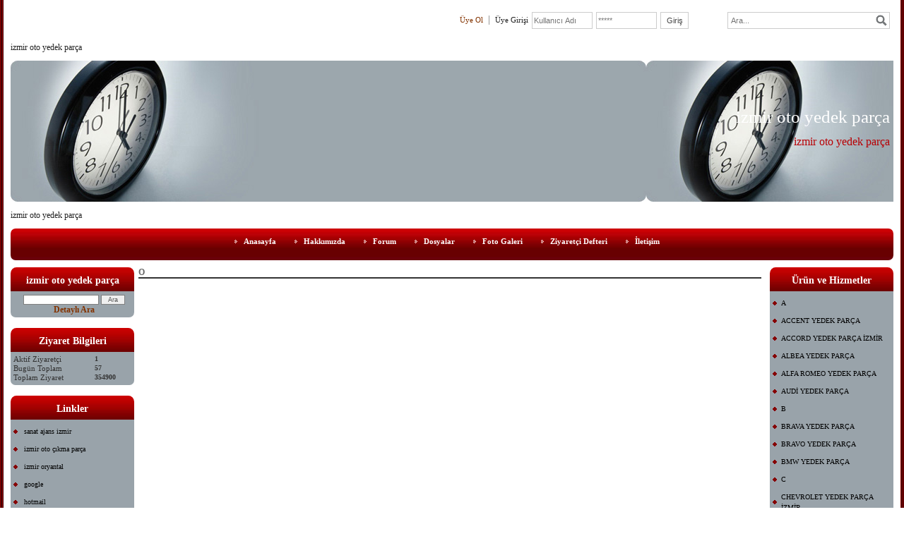

--- FILE ---
content_type: text/html; charset=UTF-8
request_url: https://www.izmirotoyedekparca.com/?product=4267242&pt=O
body_size: 4945
content:
<!DOCTYPE html>
                        <html lang="tr">
                        <!--[if lt IE 8]> <html lang="tr-TR" class="stnz_no-js ie6"> <![endif]-->
<head>
<title>O</title>
<meta http-equiv="X-UA-Compatible" content="IE=Edge;chrome=1" /><meta http-equiv="Content-Type" content="text/html; charset=UTF-8">
<meta name="keywords" content=""/>
<meta name="description" content=""/>




<!--[if lt IE 7]>						
							<script src="/templates/default/IE7.jgz">IE7_PNG_SUFFIX=".png";</script>
							<link href="/templates/default/ie6.css" rel="stylesheet" type="text/css" />
						<![endif]-->
<!--[if lt IE 8]>							
							<link href="/templates/default/ie7.css" rel="stylesheet" type="text/css" />
						<![endif]-->
<script type="text/javascript" src="/templates/js/js.js?v=3" ></script>
<script src="/cjs/jquery/1.8/jquery-1.8.3.min.jgz"></script>
<script src="/cjs/jquery.bxslider.min.js"></script>
<link href="/cjs/jquery.bxslider.css" rel="stylesheet" type="text/css" />

<link rel="stylesheet" href="/cjs/css/magnific-popup.css">
                                <link rel="stylesheet" href="/cjs/css/wookmark-main.css">
                                <script src="/cjs/js/imagesloaded.pkgd.min.js"></script>
                                <script src="/cjs/js/jquery.magnific-popup.min.js"></script>
                                <script src="/cjs/js/wookmark.js"></script><link rel="stylesheet" href="/cjs/banner_rotator/css/banner-rotator.min.css">
<script type="text/javascript" src="/cjs/banner_rotator/js/jquery.banner-rotator.min.js"></script>
<meta name="google-site-verification" content="2LUla3BthWzxfzEQxdg96mK2j6l1x3evZtaQtsQlfVc" />


<style>
    @import url("/assets/css/grid.css") screen and (max-width: 768px);
    @import url("/templates/tpl/55/stil.css") screen and (min-width: 769px);
    @import url("/assets/css/desktop.css") screen and (min-width: 769px);
    @import url("/assets/css/mobile.css") screen and (max-width: 768px);    
</style>
<meta name="viewport" content="width=device-width, initial-scale=1">
<script src="/assets/javascript/mobile/jquery.mobilemenu.js"></script>

<!--[if !IE 7&!IE 6]>
                    <style type="text/css">#stnz_middleContent{width:100% !important;}</style>
                <![endif]-->

<!--[if lt IE 8]>
                    <style type="text/css">#stnz_middleContent{width:888px !important;}</style>          
                <![endif]-->
<style type="text/css">
                                @media only screen and (min-width: 769px) {
                                    #stnz_wrap, #stnz_header, #stnz_containerMiddle, #stnz_headerTop, #stnz_content,#stnz_footer, .stnz_widget.stnz_ust_menu{width:1250px !important;} #stnz_right_bg{left:1250px !important;}
                                }
                                </style>
</head>

<body id="mobileTmp" class="tpl">

<div class="container" id="stnz_wrap">  
        <div id="stnz_containerTop">
        <div id="stnz_left_bg"></div>
        <div class="row" id="stnz_containerMiddle">
        <div class="grid_12" id="stnz_headerWrap"><script type="text/javascript">
                    $(function() {
                        $("#ust_icon_favorite").click(function() {
                            // Mozilla Firefox Bookmark
                            if ('sidebar' in window && 'addPanel' in window.sidebar) { 
                                window.sidebar.addPanel(location.href,document.title,"");
                            } else if( /*@cc_on!@*/false) { // IE Favorite
                                window.external.AddFavorite(location.href,document.title); 
                            } else { // webkit - safari/chrome
                                alert('Sık Kullanılanlara eklemek için '+(navigator.userAgent.toLowerCase().indexOf('mac') != - 1 ? 'Command/Cmd' : 'CTRL') + ' + D tuşlarına basınız.');
                            }
                        });
                        
                        $("#ust_login_button").click(function() {
                            $("#ust_uye_form").submit();                          
                        });
                        $("#ust_search").keyup(function(e) {
                            if (e.keyCode==13)                          
                            {
                                if ($(this).val().length > 2){
                                    $(location).attr('href','/?Syf=39&search='+$(this).val());
                                }else{
                                    alert('Lütfen en az 3 harf giriniz.');
                                }   
                            }
                        });
                        $("#search").click(function() {
                            if ($('#ust_search').val().length > 2){
                                    $(location).attr('href','/?Syf=39&search='+$('#ust_search').val());
                                }else{
                                    alert('Lütfen en az 3 harf giriniz.');
                                }                           
                        });
                        
                    });
                </script><div id="stnz_topModul"><div class="stnz_widget stnz_ust_modul_login">
<div class="stnz_widgetContent"><form id="ust_uye_form" name="ust_uye_form" method="POST" action="https://www.izmirotoyedekparca.com/?login=1"><ul id="ust_modul_login"><li id="ust_member_caption"><a href="/?Syf=7&UI=1">Üye Ol</a></li><li id="ust_login_caption">Üye Girişi</li><li id="ust_login_uname_li"><input type="text" name="username" id="ust_login_uname" placeholder="Kullanıcı Adı"></li><li id="ust_login_pass_li"><input type="password" name="pass" id="ust_login_pass" placeholder="*****"></li><li id="ust_login_button_li"><input type="button" id="ust_login_button" value="Giriş"></li></ul></form></div>
</div><!-- /widget -->

<div class="stnz_widget stnz_ust_modul_search">
<div class="stnz_widgetContent"><div><input type="text" id="ust_search" name="search" placeholder="Ara..."><div id="search_mercek"><img src="/images/search-glass.png" width="16" id="search"></div></div></div>
</div><!-- /widget -->

</div><div class="clear"></div><div id="stnz_topBanner"><p>izmir oto yedek parça</p></div><div class="grid_12" id="stnz_headerTop"></div><div id="stnz_header" ><div class="stnz_sloganArea"><h2 class="">izmir oto yedek parça</h2><h3 class="">izmir oto yedek parça</h3></div></div><div class="grid_12" id="stnz_headerFooter" ></div><!-- /header --><div id="stnz_topBannerStatic"><p>izmir oto yedek parça</p></div><script type="text/javascript">
                    $(function() {
                        $("#ust-menu-search").keyup(function(e) {
                            if (e.keyCode==13)                          
                            {
                                if ($(this).val().length > 2){
                                    $(location).attr('href','/?Syf=39&search='+$(this).val());
                                }else{
                                    alert('Lütfen en az 3 harf giriniz.');
                                }   
                            }
                        });
                        
                        $("#search-ust").click(function() {
                            if ($('#ust-menu-search').val().length > 2){
                                    $(location).attr('href','/?Syf=39&search='+$('#ust-menu-search').val());
                                }else{
                                    alert('Lütfen en az 3 harf giriniz.');
                                }                           
                        });
                        
                    });
                </script><div class="grid_12 mobile-menu" id="topMenu"><style>@import url("/templates/tpl/55/menucss/default.css") screen and (min-width: 769px);</style><div class="stnz_widget stnz_ust_menu55">
<div class="stnz_widgetContent"><div class="stnz_dropdown55_root stnz_dropdown55_root_center"><div id="ust_menu_root"><nav><ul class="sf-menu stnz_dropdown55 stnz_dropdown55-horizontal" id="nav" data-title="Menu">
		
			<li><a class="root"  href="https://www.izmirotoyedekparca.com/?SyfNmb=1&pt=Anasayfa" rel="alternate" hreflang="tr">Anasayfa</a></li>
			<li><a class="root"  href="https://www.izmirotoyedekparca.com/?SyfNmb=2&pt=Hakk%C4%B1m%C4%B1zda" rel="alternate" hreflang="tr">Hakkımızda</a></li>
			<li><a class="root"  href="https://www.izmirotoyedekparca.com/forum/?pt=Forum" rel="alternate" hreflang="tr">Forum</a></li>
			<li><a class="root"  href="https://www.izmirotoyedekparca.com/?Syf=3&pt=Dosyalar" rel="alternate" hreflang="tr">Dosyalar</a></li>
			<li><a class="root"  href="https://www.izmirotoyedekparca.com/?Syf=4&pt=Foto+Galeri" rel="alternate" hreflang="tr">Foto Galeri</a></li>
			<li><a class="root"  href="https://www.izmirotoyedekparca.com/?Syf=0&pt=Ziyaret%C3%A7i+Defteri" rel="alternate" hreflang="tr">Ziyaretçi Defteri</a></li>
			<li><a class="root"  href="https://www.izmirotoyedekparca.com/?SyfNmb=3&pt=%C4%B0leti%C5%9Fim" rel="alternate" hreflang="tr">İletişim</a></li></ul></nav></div></div></div>
</div><!-- /widget -->

</div><!-- /topMenu --></div><div id="stnz_content"><div class="grid_12" id="stnz_leftContent"><div class="stnz_widget"><div class="stnz_widget stnz_product_search">
<div class="stnz_widgetTitle"><div class="stnz_widgetTitle_text">izmir oto yedek parça</div></div>
<div class="stnz_widgetContent">
            <form name="urun_arama" action="/?Syf=21" method="post">
            <input name="aranacak" class="UyeGirisi" size="19" maxlength="150">
            <input class="UyeGirisi" name="gonder2" value=" Ara " type="submit">
            <a href="/?Syf=21&pt=izmir oto yedek parça">Detaylı Ara</a></form></div>
<div class="stnz_widgetFooter"></div>
</div><!-- /widget -->

<div class="stnz_widget stnz_ziyaret">
<div class="stnz_widgetTitle"><div class="stnz_widgetTitle_text">Ziyaret Bilgileri</div></div>
<div class="stnz_widgetContent">
        
            <table width="100%" border="0" cellspacing="0" cellpadding="0">
            <tr><td>Aktif Ziyaretçi</td><td class="stnz_strong">1</td></tr>
            <tr><td>Bugün Toplam</td><td class="stnz_strong">57</td></tr>
            <tr><td>Toplam Ziyaret</td><td class="stnz_strong">354900</td></tr></table></div>
<div class="stnz_widgetFooter"></div>
</div><!-- /widget -->

<div class="stnz_widget stnz_menu">
<div class="stnz_widgetTitle"><div class="stnz_widgetTitle_text">Linkler</div></div>
<div class="stnz_widgetContent"><ul class="sf-menu stnz_dropdown55 stnz_dropdown55-vertical" id="nav288862" data-title="Linkler">
				
					<li><a class="root"  href="http://www.sanatajansizmir.com" rel="alternate" hreflang="tr">sanat ajans izmir</a></li>
					<li><a class="root"  href="http://www.izmirotocikmaparca.com" rel="alternate" hreflang="tr">izmir oto çıkma parça</a></li>
					<li><a class="root"  href="http://www.izmiroryantal.com" rel="alternate" hreflang="tr">izmir oryantal</a></li>
					<li><a class="root"  href="http://www.google.com.tr" rel="alternate" hreflang="tr">google</a></li>
					<li><a class="root"  href="http://www.hotmail.com" rel="alternate" hreflang="tr">hotmail</a></li>
					<li><a class="root"  href="http://www.akbank.com" rel="alternate" hreflang="tr">akbank</a></li>
					<li><a class="root"  href="http://www.facebook.com" rel="alternate" hreflang="tr">facebook</a></li></ul></div>
<div class="stnz_widgetFooter"></div>
</div><!-- /widget -->

<div class="stnz_widget stnz_menu">
<div class="stnz_widgetTitle"><div class="stnz_widgetTitle_text">izmir oto yedek parça</div></div>
<div class="stnz_widgetContent"><ul class="sf-menu stnz_dropdown55 stnz_dropdown55-vertical" id="nav288859" data-title="izmir oto yedek parça">
				
					<li><a class="root"  href="https://www.izmirotoyedekparca.com/?Syf=31&pt=Şirket Belgeleri" rel="alternate" hreflang="tr">Şirket Belgeleri</a></li>
					<li><a class="root"  href="https://www.izmirotoyedekparca.com/?pnum=5&pt=clio+yedek+par%C3%A7a+izmir" rel="alternate" hreflang="tr">clio yedek parça izmir</a></li>
					<li><a class="root"  href="https://www.izmirotoyedekparca.com/?pnum=6&pt=megane+yedek+par%C3%A7a+izmir" rel="alternate" hreflang="tr">megane yedek parça izmir</a></li>
					<li><a class="root"  href="https://www.izmirotoyedekparca.com/?pnum=7&pt=Albea+yedek+par%C3%A7a+izmir" rel="alternate" hreflang="tr">Albea yedek parça izmir</a></li>
					<li><a class="root"  href="https://www.izmirotoyedekparca.com/?pnum=8&pt=Audi+yedek+par%C3%A7a+izmir" rel="alternate" hreflang="tr">Audi yedek parça izmir</a></li>
					<li><a class="root"  href="https://www.izmirotoyedekparca.com/?pnum=9&pt=Dacia+yedek+par%C3%A7a+izmir" rel="alternate" hreflang="tr">Dacia yedek parça izmir</a></li>
					<li><a class="root"  href="https://www.izmirotoyedekparca.com/?pnum=10&pt=fiat+doblo+yedek+par%C3%A7a+izmir" rel="alternate" hreflang="tr">fiat doblo yedek parça izmir</a></li>
					<li><a class="root"  href="https://www.izmirotoyedekparca.com/?pnum=11&pt=honda+yedek+par%C3%A7a+izmir" rel="alternate" hreflang="tr">honda yedek parça izmir</a></li>
					<li><a class="root"  href="https://www.izmirotoyedekparca.com/?pnum=12&pt=kangoo+yedek+par%C3%A7a+izmir" rel="alternate" hreflang="tr">kangoo yedek parça izmir</a></li>
					<li><a class="root"  href="https://www.izmirotoyedekparca.com/?pnum=13&pt=volkswagen+yedek+par%C3%A7a+izmir" rel="alternate" hreflang="tr">volkswagen yedek parça izmir</a></li>
					<li><a class="root"  href="https://www.izmirotoyedekparca.com/?pnum=14&pt=toyota+yedek+par%C3%A7a+izmir" rel="alternate" hreflang="tr">toyota yedek parça izmir</a></li>
					<li><a class="root"  href="https://www.izmirotoyedekparca.com/?pnum=15&pt=renault+laguna+yedek+par%C3%A7a+izmir" rel="alternate" hreflang="tr">renault laguna yedek parça izmir</a></li>
					<li><a class="root"  href="https://www.izmirotoyedekparca.com/?pnum=16&pt=renault+9+yedek+par%C3%A7a+izmir" rel="alternate" hreflang="tr">renault 9 yedek parça izmir</a></li>
					<li><a class="root"  href="https://www.izmirotoyedekparca.com/?pnum=17&pt=do%C4%9Fan+yedek+par%C3%A7a+izmir" rel="alternate" hreflang="tr">doğan yedek parça izmir</a></li>
					<li><a class="root"  href="https://www.izmirotoyedekparca.com/?pnum=18&pt=renault+11+flash+yedek+par%C3%A7a+izmir" rel="alternate" hreflang="tr">renault 11 flash yedek parça izmir</a></li>
					<li><a class="root"  href="https://www.izmirotoyedekparca.com/?pnum=19&pt=renault+21+manager+concorde+optima+yedek+par%C3%A7a+izmir" rel="alternate" hreflang="tr">renault 21 manager concorde optima yedek parça izmir</a></li>
					<li><a class="root"  href="https://www.izmirotoyedekparca.com/?pnum=20&pt=volvo+yedek+par%C3%A7a+izmir" rel="alternate" hreflang="tr">volvo yedek parça izmir</a></li>
					<li><a class="root"  href="https://www.izmirotoyedekparca.com/?pnum=21&pt=linea+yedek+par%C3%A7a+izmir" rel="alternate" hreflang="tr">linea yedek parça izmir</a></li>
					<li><a class="root"  href="https://www.izmirotoyedekparca.com/?pnum=22&pt=fiat+palio+yedek+par%C3%A7a+izmir" rel="alternate" hreflang="tr">fiat palio yedek parça izmir</a></li>
					<li><a class="root"  href="https://www.izmirotoyedekparca.com/?pnum=23&pt=tempra+yedek+par%C3%A7a+izmir" rel="alternate" hreflang="tr">tempra yedek parça izmir</a></li>
					<li><a class="root"  href="https://www.izmirotoyedekparca.com/?pnum=24&pt=uno+yedek+par%C3%A7a+izmir" rel="alternate" hreflang="tr">uno yedek parça izmir</a></li></ul></div>
<div class="stnz_widgetFooter"></div>
</div><!-- /widget -->

</div></div><!-- /leftContent --><div id="stnz_middleContent" class="grid_12 stnz_coklu stnz_sol_var stnz_sag_var"><div class="stnz_pageTitle"><h2><span>O</span></h2></div><link rel="stylesheet" type="text/css" href="/cjs/lightbox/0.5/jquery.lightbox-0.5.css" media="screen" />          
                <script type="text/javascript" src="/cjs/lightbox/0.5/jquery.lightbox-0.5.js"></script><script type="text/javascript">
            $(function() {
                $('.gallery').click(function(){             
                    var galeri = $(this).parent().attr('class');                
                    $('.'+galeri).lightBox({
                        imageLoading: '/cjs/lightbox/0.5/images/loading.gif',
                        imageBtnClose: '/cjs/lightbox/0.5/images/close.png',
                        imageBtnPrev: '/cjs/lightbox/0.5/images/prev.gif',
                        imageBtnNext: '/cjs/lightbox/0.5/images/next.gif',
                        imageBlank: '/cjs/lightbox/0.5/images/lightbox-blank.gif',
                        txtImage: 'Resim',
                        txtOf: '/'
                    });
                });         
            });
            </script><style>    
                        @import url("/assets/css/urun_themes/desktop_standart.css") screen and (min-width: 769px);
                        @import url("/assets/css/urun_themes/mobile_standart.css") screen and (max-width: 768px);    
                    </style><div class="product-list">
</div><div style="clear:both;"></div></div><!-- /middleContent --><div class="grid_12" id="stnz_rightContent"><div class="stnz_widget"><div class="stnz_widget stnz_menu">
<div class="stnz_widgetTitle"><div class="stnz_widgetTitle_text">Ürün ve Hizmetler</div></div>
<div class="stnz_widgetContent"><ul class="sf-menu stnz_dropdown55 stnz_dropdown55-vertical stnz_dropdown55-vertical-rtl" id="nav288860" data-title="Ürün ve Hizmetler">
				
					<li><a class="root"  href="https://www.izmirotoyedekparca.com?product=4267230&pt=A" rel="alternate" hreflang="tr">A</a></li>
					<li><a class="root"  href="https://www.izmirotoyedekparca.com?product=3953491&pt=ACCENT+YEDEK+PAR%C3%87A" rel="alternate" hreflang="tr">ACCENT YEDEK PARÇA</a></li>
					<li><a class="root"  href="https://www.izmirotoyedekparca.com?product=6670667&pt=ACCORD+YEDEK+PAR%C3%87A+%C4%B0ZM%C4%B0R" rel="alternate" hreflang="tr">ACCORD YEDEK PARÇA İZMİR</a></li>
					<li><a class="root"  href="https://www.izmirotoyedekparca.com?product=3301917&pt=ALBEA+YEDEK+PAR%C3%87A" rel="alternate" hreflang="tr">ALBEA YEDEK PARÇA</a></li>
					<li><a class="root"  href="https://www.izmirotoyedekparca.com?product=3128428&pt=ALFA+ROMEO+YEDEK+PAR%C3%87A" rel="alternate" hreflang="tr">ALFA ROMEO YEDEK PARÇA</a></li>
					<li><a class="root"  href="https://www.izmirotoyedekparca.com?product=2741007&pt=AUD%C4%B0+YEDEK+PAR%C3%87A" rel="alternate" hreflang="tr">AUDİ YEDEK PARÇA</a></li>
					<li><a class="root"  href="https://www.izmirotoyedekparca.com?product=4267231&pt=B" rel="alternate" hreflang="tr">B</a></li>
					<li><a class="root"  href="https://www.izmirotoyedekparca.com?product=3953524&pt=BRAVA+YEDEK+PAR%C3%87A" rel="alternate" hreflang="tr">BRAVA YEDEK PARÇA</a></li>
					<li><a class="root"  href="https://www.izmirotoyedekparca.com?product=3953537&pt=BRAVO+YEDEK+PAR%C3%87A" rel="alternate" hreflang="tr">BRAVO YEDEK PARÇA</a></li>
					<li><a class="root"  href="https://www.izmirotoyedekparca.com?product=3954760&pt=BMW+YEDEK+PAR%C3%87A" rel="alternate" hreflang="tr">BMW YEDEK PARÇA</a></li>
					<li><a class="root"  href="https://www.izmirotoyedekparca.com?product=4267232&pt=C" rel="alternate" hreflang="tr">C</a></li>
					<li><a class="root"  href="https://www.izmirotoyedekparca.com?product=6500294&pt=CHEVROLET+YEDEK+PAR%C3%87A+%C4%B0ZM%C4%B0R" rel="alternate" hreflang="tr">CHEVROLET YEDEK PARÇA İZMİR</a></li>
					<li><a class="root"  href="https://www.izmirotoyedekparca.com?product=3953590&pt=CL%C4%B0O+YEDEK+PAR%C3%87A" rel="alternate" hreflang="tr">CLİO YEDEK PARÇA</a></li>
					<li><a class="root"  href="https://www.izmirotoyedekparca.com?product=3955933&pt=C%C4%B0TROEN+YEDEK+PAR%C3%87A" rel="alternate" hreflang="tr">CİTROEN YEDEK PARÇA</a></li>
					<li><a class="root"  href="https://www.izmirotoyedekparca.com?product=4267233&pt=D" rel="alternate" hreflang="tr">D</a></li>
					<li><a class="root"  href="https://www.izmirotoyedekparca.com?product=3135516&pt=DAC%C4%B0A+YEDEK+PAR%C3%87A" rel="alternate" hreflang="tr">DACİA YEDEK PARÇA</a></li>
					<li><a class="root"  href="https://www.izmirotoyedekparca.com?product=3953538&pt=DOBLO+YEDEK+PAR%C3%87A" rel="alternate" hreflang="tr">DOBLO YEDEK PARÇA</a></li>
					<li><a class="root"  href="https://www.izmirotoyedekparca.com?product=4267234&pt=E" rel="alternate" hreflang="tr">E</a></li>
					<li><a class="root"  href="https://www.izmirotoyedekparca.com?product=3953594&pt=EXPRESS+YEDEK+PAR%C3%87A" rel="alternate" hreflang="tr">EXPRESS YEDEK PARÇA</a></li>
					<li><a class="root"  href="https://www.izmirotoyedekparca.com?product=4267235&pt=F" rel="alternate" hreflang="tr">F</a></li>
					<li><a class="root"  href="https://www.izmirotoyedekparca.com?product=6500298&pt=FORD+YEDEK+PAR%C3%87A+%C4%B0ZM%C4%B0R" rel="alternate" hreflang="tr">FORD YEDEK PARÇA İZMİR</a></li>
					<li><a class="root"  href="https://www.izmirotoyedekparca.com?product=3953602&pt=FLUENCE+YEDEK+PAR%C3%87A" rel="alternate" hreflang="tr">FLUENCE YEDEK PARÇA</a></li>
					<li><a class="root"  href="https://www.izmirotoyedekparca.com?product=3953554&pt=F%C4%B0OR%C4%B0NO+YEDEK+PAR%C3%87A" rel="alternate" hreflang="tr">FİORİNO YEDEK PARÇA</a></li>
					<li><a class="root"  href="https://www.izmirotoyedekparca.com?product=3953578&pt=F%C4%B0AT+500+YEDEK+PAR%C3%87A" rel="alternate" hreflang="tr">FİAT 500 YEDEK PARÇA</a></li>
					<li><a class="root"  href="https://www.izmirotoyedekparca.com?product=4267236&pt=H" rel="alternate" hreflang="tr">H</a></li>
					<li><a class="root"  href="https://www.izmirotoyedekparca.com?product=6500981&pt=HYUNDA%C4%B0+YEDEK+PAR%C3%87A+%C4%B0ZM%C4%B0R" rel="alternate" hreflang="tr">HYUNDAİ YEDEK PARÇA İZMİR</a></li>
					<li><a class="root"  href="https://www.izmirotoyedekparca.com?product=2741120&pt=HONDA+YEDEK+PAR%C3%87A" rel="alternate" hreflang="tr">HONDA YEDEK PARÇA</a></li>
					<li><a class="root"  href="https://www.izmirotoyedekparca.com?product=4267237&pt=%C4%B0" rel="alternate" hreflang="tr">İ</a></li>
					<li><a class="root"  href="https://www.izmirotoyedekparca.com?product=3953579&pt=%C4%B0DEA+YEDEK+PAR%C3%87A" rel="alternate" hreflang="tr">İDEA YEDEK PARÇA</a></li>
					<li><a class="root"  href="https://www.izmirotoyedekparca.com?product=3138613&pt=%C4%B0ZM%C4%B0R+XENON+FAR+AMPUL" rel="alternate" hreflang="tr">İZMİR XENON FAR AMPUL</a></li>
					<li><a class="root"  href="https://www.izmirotoyedekparca.com?product=4267238&pt=K" rel="alternate" hreflang="tr">K</a></li>
					<li><a class="root"  href="https://www.izmirotoyedekparca.com?product=3953600&pt=KANGOO+YEDEK+PAR%C3%87A" rel="alternate" hreflang="tr">KANGOO YEDEK PARÇA</a></li>
					<li><a class="root"  href="https://www.izmirotoyedekparca.com?product=2741267&pt=K%C4%B0A+YEDEK+PAR%C3%87A" rel="alternate" hreflang="tr">KİA YEDEK PARÇA</a></li>
					<li><a class="root"  href="https://www.izmirotoyedekparca.com?product=3954689&pt=K%C3%9CB%C4%B0STAR+YEDEK+PAR%C3%87A" rel="alternate" hreflang="tr">KÜBİSTAR YEDEK PARÇA</a></li>
					<li><a class="root"  href="https://www.izmirotoyedekparca.com?product=4267239&pt=L" rel="alternate" hreflang="tr">L</a></li>
					<li><a class="root"  href="https://www.izmirotoyedekparca.com?product=3953599&pt=LAGUNA+YEDEK+PAR%C3%87A" rel="alternate" hreflang="tr">LAGUNA YEDEK PARÇA</a></li>
					<li><a class="root"  href="https://www.izmirotoyedekparca.com?product=2747774&pt=LANC%C4%B0A+YEDEK+PAR%C3%87A" rel="alternate" hreflang="tr">LANCİA YEDEK PARÇA</a></li>
					<li><a class="root"  href="https://www.izmirotoyedekparca.com?product=3301916&pt=L%C4%B0NEA+YEDEK+PAR%C3%87A" rel="alternate" hreflang="tr">LİNEA YEDEK PARÇA</a></li>
					<li><a class="root"  href="https://www.izmirotoyedekparca.com?product=4267240&pt=M" rel="alternate" hreflang="tr">M</a></li>
					<li><a class="root"  href="https://www.izmirotoyedekparca.com?product=3953573&pt=MAREA+YEDEK+PAR%C3%87A" rel="alternate" hreflang="tr">MAREA YEDEK PARÇA</a></li>
					<li><a class="root"  href="https://www.izmirotoyedekparca.com?product=3953595&pt=MEGANE+YEDEK+PAR%C3%87A" rel="alternate" hreflang="tr">MEGANE YEDEK PARÇA</a></li>
					<li><a class="root"  href="https://www.izmirotoyedekparca.com?product=3954690&pt=MOD%C3%9CS+YEDEK+PAR%C3%87A" rel="alternate" hreflang="tr">MODÜS YEDEK PARÇA</a></li>
					<li><a class="root"  href="https://www.izmirotoyedekparca.com?product=4267247&pt=N" rel="alternate" hreflang="tr">N</a></li>
					<li><a class="root"  href="https://www.izmirotoyedekparca.com?product=3128567&pt=N%C4%B0SSAN+YEDEK+PAR%C3%87A" rel="alternate" hreflang="tr">NİSSAN YEDEK PARÇA</a></li>
					<li><a class="root"  href="https://www.izmirotoyedekparca.com?product=4267241&pt=R" rel="alternate" hreflang="tr">R</a></li>
					<li><a class="root"  href="https://www.izmirotoyedekparca.com?product=3953597&pt=RENAULT+9+YEDEK+PAR%C3%87A" rel="alternate" hreflang="tr">RENAULT 9 YEDEK PARÇA</a></li>
					<li><a class="root"  href="https://www.izmirotoyedekparca.com?product=3953598&pt=RENAULT+11+YEDEK+PAR%C3%87A" rel="alternate" hreflang="tr">RENAULT 11 YEDEK PARÇA</a></li>
					<li><a class="root"  href="https://www.izmirotoyedekparca.com?product=3954692&pt=RENAULT+12+YEDEK+PAR%C3%87A" rel="alternate" hreflang="tr">RENAULT 12 YEDEK PARÇA</a></li>
					<li><a class="root"  href="https://www.izmirotoyedekparca.com?product=3953601&pt=RENAULT+19+YEDEK+PAR%C3%87A" rel="alternate" hreflang="tr">RENAULT 19 YEDEK PARÇA</a></li>
					<li><a class="root"  href="https://www.izmirotoyedekparca.com?product=3954691&pt=RENAULT+21+YEDEK+PAR%C3%87A" rel="alternate" hreflang="tr">RENAULT 21 YEDEK PARÇA</a></li>
					<li><a class="root"  href="https://www.izmirotoyedekparca.com?product=4267242&pt=O" rel="alternate" hreflang="tr">O</a></li>
					<li><a class="root"  href="https://www.izmirotoyedekparca.com?product=3128764&pt=OPEL+YEDEK+PAR%C3%87A" rel="alternate" hreflang="tr">OPEL YEDEK PARÇA</a></li>
					<li><a class="root"  href="https://www.izmirotoyedekparca.com?product=4267243&pt=P" rel="alternate" hreflang="tr">P</a></li>
					<li><a class="root"  href="https://www.izmirotoyedekparca.com?product=3953577&pt=PANDA+YEDEK+PAR%C3%87A" rel="alternate" hreflang="tr">PANDA YEDEK PARÇA</a></li>
					<li><a class="root"  href="https://www.izmirotoyedekparca.com?product=3953539&pt=PAL%C4%B0O+YEDEK+PAR%C3%87A" rel="alternate" hreflang="tr">PALİO YEDEK PARÇA</a></li>
					<li><a class="root"  href="https://www.izmirotoyedekparca.com?product=2776534&pt=PEUGEOT+YEDEK+PAR%C3%87A" rel="alternate" hreflang="tr">PEUGEOT YEDEK PARÇA</a></li>
					<li><a class="root"  href="https://www.izmirotoyedekparca.com?product=3953576&pt=PUNTO+YEDEK+PAR%C3%87A" rel="alternate" hreflang="tr">PUNTO YEDEK PARÇA</a></li>
					<li><a class="root"  href="https://www.izmirotoyedekparca.com?product=4267244&pt=S" rel="alternate" hreflang="tr">S</a></li>
					<li><a class="root"  href="https://www.izmirotoyedekparca.com?product=3953575&pt=S%C4%B0ENA+YEDEK+PAR%C3%87A" rel="alternate" hreflang="tr">SİENA YEDEK PARÇA</a></li>
					<li><a class="root"  href="https://www.izmirotoyedekparca.com?product=3954709&pt=SCEN%C4%B0C+YEDEK+PAR%C3%87A" rel="alternate" hreflang="tr">SCENİC YEDEK PARÇA</a></li>
					<li><a class="root"  href="https://www.izmirotoyedekparca.com?product=4267246&pt=T" rel="alternate" hreflang="tr">T</a></li>
					<li><a class="root"  href="https://www.izmirotoyedekparca.com?product=3953541&pt=TEMPRA+YEDEK+PAR%C3%87A" rel="alternate" hreflang="tr">TEMPRA YEDEK PARÇA</a></li>
					<li><a class="root"  href="https://www.izmirotoyedekparca.com?product=2806254&pt=TOFA%C5%9E+YEDEK+PAR%C3%87A" rel="alternate" hreflang="tr">TOFAŞ YEDEK PARÇA</a></li>
					<li><a class="root"  href="https://www.izmirotoyedekparca.com?product=3953574&pt=T%C4%B0PO+YEDEK+PAR%C3%87A" rel="alternate" hreflang="tr">TİPO YEDEK PARÇA</a></li>
					<li><a class="root"  href="https://www.izmirotoyedekparca.com?product=2741029&pt=TOYOTA+YEDEK+PAR%C3%87A" rel="alternate" hreflang="tr">TOYOTA YEDEK PARÇA</a></li>
					<li><a class="root"  href="https://www.izmirotoyedekparca.com?product=2656655&pt=TW%C4%B0NGO+YEDEK+PAR%C3%87A" rel="alternate" hreflang="tr">TWİNGO YEDEK PARÇA</a></li>
					<li><a class="root"  href="https://www.izmirotoyedekparca.com?product=4267248&pt=U" rel="alternate" hreflang="tr">U</a></li>
					<li><a class="root"  href="https://www.izmirotoyedekparca.com?product=3953540&pt=UNO+YEDEK+PAR%C3%87A" rel="alternate" hreflang="tr">UNO YEDEK PARÇA</a></li>
					<li><a class="root"  href="https://www.izmirotoyedekparca.com?product=4267249&pt=V" rel="alternate" hreflang="tr">V</a></li>
					<li><a class="root"  href="https://www.izmirotoyedekparca.com?product=2659551&pt=VOLKSWAGEN+YEDEK+PAR%C3%87A" rel="alternate" hreflang="tr">VOLKSWAGEN YEDEK PARÇA</a></li>
					<li><a class="root"  href="https://www.izmirotoyedekparca.com?product=2741008&pt=VOLVO+YEDEK+PAR%C3%87A" rel="alternate" hreflang="tr">VOLVO YEDEK PARÇA</a></li>
					<li><a class="root"  href="https://www.izmirotoyedekparca.com?product=4276486&pt=B%C4%B0L%C4%B0NMEYEN" rel="alternate" hreflang="tr">BİLİNMEYEN</a></li></ul></div>
<div class="stnz_widgetFooter"></div>
</div><!-- /widget -->

<div class="stnz_widget stnz_sitemap">
<div class="stnz_widgetTitle"><div class="stnz_widgetTitle_text">Site Haritası</div></div>
<div class="stnz_widgetContent"><div class="stnz_siteMapWidgetContent"><a href="/?Syf=20&pt=Site Haritası">Site Haritası</a></div></div>
<div class="stnz_widgetFooter"></div>
</div><!-- /widget -->

</div></div><!-- /rightContent> --></div><!-- /content -->     
    </div><!-- /containerMiddle -->
    <div id="stnz_right_bg"></div>
    </div><!-- /containerTop -->
</div> <!-- /wrap --><div class="grid_12" id="stnz_footer"></div><!-- /footer --><!--[if lt IE 8]> 
    <script type="text/javascript">           
        document.getElementById('stnz_left_bg').style.display = 'none';
        document.getElementById('stnz_right_bg').style.display = 'none';
    </script>
    <![endif]--></html>